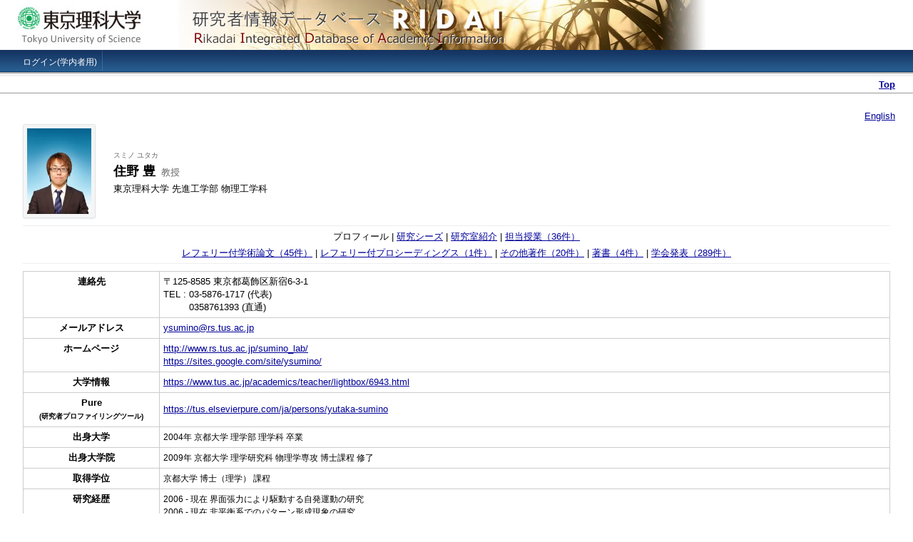

--- FILE ---
content_type: text/html; charset=UTF-8
request_url: https://www.tus.ac.jp/ridai/doc/ji/RIJIA01Detail.php?act=pos&kin=ken&diu=6943&pri=jp
body_size: 9071
content:
<!DOCTYPE HTML PUBLIC "-//W3C//DTD HTML 4.01//EN" "http://www.w3.org/TR/html4/strict.dtd">
<html lang="ja">
<head>
<meta http-equiv="Cache-Control" content="no-cache">
<meta http-equiv="Pragma" content="no-cache">
<meta http-equiv="Expires" content="-1">
<meta http-equiv="Content-Type" content="text/html; charset=UTF-8">
<meta http-equiv="Content-Script-Type" content="text/javascript">
<meta http-equiv="Content-Style-Type" content="text/css">
<meta name="ROBOTS" content="ALL">
<meta name="author" content="Tokyo University of Science">
<meta name="description" content="東京理科大学　研究者情報データベース">
<meta name="keywords" content="東京理科大学,理科大,研究者情報データベース,TOKYO UNIVERSITY OF SCIENCE,TUS,Rikadai Integrated Database of Academic Information,RIDAI">
<title>東京理科大学　研究者情報データベース　</title>
<link rel="stylesheet" type="text/css" href="../../css/base.css">
<script type="text/javascript" src="../../js/common.js"></script>
<script type="text/javascript" src="../../js/validator.js?C"></script>
<script type="text/javascript" src="../../js/search.js"></script>
</head>
<body><div id="header">
<div><a name="top"><img src="../../image/top_logo.jpg" width="990" height="70" alt="東京理科大学　研究者情報データベース"></a></div>
</div>
<div id="nav">
<ul>
<li><a href="https://ridai.admin.tus.ac.jp/ridai/doc/sy/RISYZ01.php" onClick="return ReStartWin('https://ridai.admin.tus.ac.jp/ridai/doc/sy/RISYZ01.php','RIDAI_MAIN')">ログイン(学内者用)</a></li>
</ul>
</div>
<div id="main_contents_1clm">

<h4 class="current">
<a href="RIJIA01.php?skd=pos">Top</a></h4>

<div id="lang_box">
<a href="RIJIA01Detail.php?act=pos&kin=ken&diu=6943&pri=en">English</a>
</div>
<div style="display:flex;align-items:center;width:95%;margin:0 auto">
<img id="preview" class="photo"  src="/share/ridai/img/RIKHA01_6943?20260120222726" >
<div id="manage_box">
<span class="kana">スミノ ユタカ</span><br>
<span class="name">住野 豊</span>&nbsp;
<span class="syokui">教授</span><br>
<span class="syozoku">東京理科大学 先進工学部 物理工学科 </span>
</div>
</div>
<div id="detail_menu">
プロフィール
 | <a href="RIJIA01Detail.php?act=pos&kin=nav&diu=6943">研究シーズ</a> | <a href="RIJIA01Detail.php?act=pos&kin=lab&diu=6943">研究室紹介</a> | <a href="RIJIA01Detail.php?act=pos&kin=jug&diu=6943">担当授業（36件）</a><br>
<a href="RIJIA01User.php?act=pos&kin=pap&kbn=g&diu=6943">レフェリー付学術論文（45件）</a> | <a href="RIJIA01User.php?act=pos&kin=pap&kbn=p&diu=6943">レフェリー付プロシーディングス（1件）</a> | <a href="RIJIA01User.php?act=pos&kin=pap&kbn=o&diu=6943">その他著作（20件）</a> | <a href="RIJIA01User.php?act=pos&kin=boo&diu=6943">著書（4件）</a> | <a href="RIJIA01User.php?act=pos&kin=soc&diu=6943">学会発表（289件）</a></div>

<div id="box1">
<table cellpadding="2" cellspacing="1" class="table_basic_1clm">
<tr>
<td class="td_w180 left_title" valign="top">連絡先</td>
<td>
〒125-8585&nbsp;東京都葛飾区新宿6-3-1<br>TEL : 03-5876-1717 (代表)<br><span style="color:#fff;">TEL : </span>0358761393 (直通)</td>
</tr>
<tr>
<td class="left_title" valign="top">メールアドレス</td>
<td>
<script type="text/javascript">eval(unescape('%64%6f%63%75%6d%65%6e%74%2e%77%72%69%74%65%28%27%3c%61%20%68%72%65%66%3d%22%6d%61%69%6c%74%6f%3a%79%73%75%6d%69%6e%6f%40%72%73%2e%74%75%73%2e%61%63%2e%6a%70%22%20%3e%79%73%75%6d%69%6e%6f%40%72%73%2e%74%75%73%2e%61%63%2e%6a%70%3c%2f%61%3e%27%29%3b'))</script>
</td>
</tr>
<tr>
<td class="left_title" valign="top">ホームページ</td>
<td>
<a href="http://www.rs.tus.ac.jp/sumino_lab/" target="_blank">http://www.rs.tus.ac.jp/sumino_lab/</a><br><a href="https://sites.google.com/site/ysumino/" target="_blank">https://sites.google.com/site/ysumino/</a></td>
</tr>
<tr>
<td class="left_title" valign="top">大学情報</td>
<td>
<a href="https://www.tus.ac.jp/academics/teacher/lightbox/6943.html" target="_blank">https://www.tus.ac.jp/academics/teacher/lightbox/6943.html</a>
</td>
</tr>
<tr>
<td class="left_title" valign="top">Pure<br><span class="em08">(研究者プロファイリングツール)</span></td>
<td>
<a href="https://tus.elsevierpure.com/ja/persons/yutaka-sumino" target="_blank">https://tus.elsevierpure.com/ja/persons/yutaka-sumino</a></td>
</tr>
<tr>
<td class="left_title" valign="top">出身大学</td>
<td>
<ul class="search_in_table">
<li>
2004年&nbsp;京都大学&nbsp;理学部&nbsp;理学科&nbsp;卒業
</li>
</ul>
</td>
</tr>
<tr>
<td class="left_title" valign="top">出身大学院</td>
<td>
<ul class="search_in_table">
<li>
2009年&nbsp;京都大学&nbsp;理学研究科&nbsp;物理学専攻&nbsp;博士課程
修了
</li>
</ul>
</td>
</tr>
<tr>
<td class="left_title" valign="top">取得学位</td>
<td>
<ul class="search_in_table">
<li>
京都大学&nbsp;博士（理学）&nbsp;課程</li>
</ul>
</td>
</tr>
<tr>
<td class="left_title" valign="top">研究経歴</td>
<td>
<ul class="search_in_table">
<li>2006 - 現在 界面張力により駆動する自発運動の研究<br />
2006 - 現在 非平衡系でのパターン形成現象の研究<br />
2007 - 現在 弾性力により運動を示す界面の研究<br />
2009 - 現在 集団運動の数値的研究<br />
2009 - 現在 レオロジーを含むマクロな界面現象の研究</li>
</ul>
</td>
</tr>
<tr>
<td class="left_title" valign="top">研究職歴</td>
<td>
<ul class="search_in_table">
<li>200604-200903 京都大学 理学研究科物理学・宇宙物理学専攻博士後期課程 学術振興会特別研究員(DC1)<br />
200904-201103 東京大学 大学院工学系研究科物理工学専攻 学術振興会特別研究員(PD)<br />
201104-201303 愛知教育大学 教育学部理科教育講座 助教<br />
201304-201403 愛知教育大学 教育学部理科教育講座 講師<br />
201404-201903 東京理科大学 理学部第一部応用物理学科 講師<br />
201904-202303 東京理科大学 理学部第一部応用物理学科 准教授<br />
202304- 東京理科大学 先進工学部物理工学科 准教授</li>
</ul>
</td>
</tr>
</td>
</tr>
<tr>
<td class="left_title" valign="top">研究キーワード</td>
<td>
生物物理・化学物理・ソフトマター・非平衡現象
</td>
</tr>
<tr>
<td class="td_w150 left_title" valign="top">研究分野</td>
<td>
<ul class="search_in_table">
<li>ナノマイクロシステム (集団微小ロボット)</li>
<li>応用物理学一般 (マイクロマシン)</li>
<li>数理物理・物性基礎 (パターン形成，散逸構造)</li>
<li>生物物理・化学物理・ソフトマターの物理 (非平衡ソフトマター)</li>
<li>機能物性化学 (コロイド，界面活性剤, 濡れ)</li>
</ul>
</td>
</tr>
<tr>
<td class="left_title" valign="top">研究課題</td>
<td>
<ul class="search_in_table">
<li>粘性挙動と弾性挙動の境目に着目したスロー地震の実験・数理モデル作成</li>
<li>生体模倣の機構で自発運動する液滴の開発・分析</li>
<li>自発駆動素子の集団運動の解析・応用</li>
<li>複雑流体の濡れ現象―接触線ダイナミクス</li>
</ul>
</td>
</tr>
<tr>
<td class="left_title" valign="top">受賞</td>
<td>
<ul class="search_in_table">
<li>
<span class="hai">
2015年4月24日</span><p>
Physical Review Letters誌 cover及びeditor's choiceに選定
</p>
</li>
<li>
<span class="hai">
2014年11月1日</span><p>
第9回（2015年）日本物理学会若手奨励賞
</p>
</li>
<li>
<span class="hai">
2010年8月6日</span><p>
Best Poster Presentation Award, 5th Pacific Rim Conference of Rheology
</p>
</li>
<li>
<span class="hai">
2007年3月26日</span><p>
第 87 春季年会「学生講演賞」
</p>
</li>
<li>
<span class="hai">
2006年1月7日</span><p>
Dynamics Days 2006 Student Poster Award
</p>
</li>
</ul>
</td>
</tr>
<tr>
<td class="left_title" valign="top">学会活動</td>
<td>
<ul class="search_in_table">
<li>
<span class="hai">
2017年4月1日～2018年3月31日</span><br><p>
日本物理学会
日本物理学会年次大会実行委員会委員
</p>
</li>
<li>
<span class="hai">
2017年4月1日～2018年3月31日</span><br><p>
日本物理学会
学会誌及び論文誌の編集者
</p>
</li>
<li>
<span class="hai">
2015年10月1日～2016年9月30日</span><br><p>
日本物理学会
領域１２領域運営委員
</p>
</li>
</ul>
</td>
</tr>
<tr>
<td class="left_title" valign="top">客員教授</td>
<td>
<ul class="search_in_table">
</ul>
</td>
</tr>
</table>
</div><!--/box1-->
</div><!--/main_contents_1clm-->

<div id="close_button">
<a href="javascript:void(0)" onClick="return CloseWin()"><img src="../../image/close.jpg" alt="CLOSE"></a>
</div>
<div id="footer">
Copyright&copy; 2006 - 2026 Tokyo University of Science All Rights Reserved.
</div>
</body>
</html>